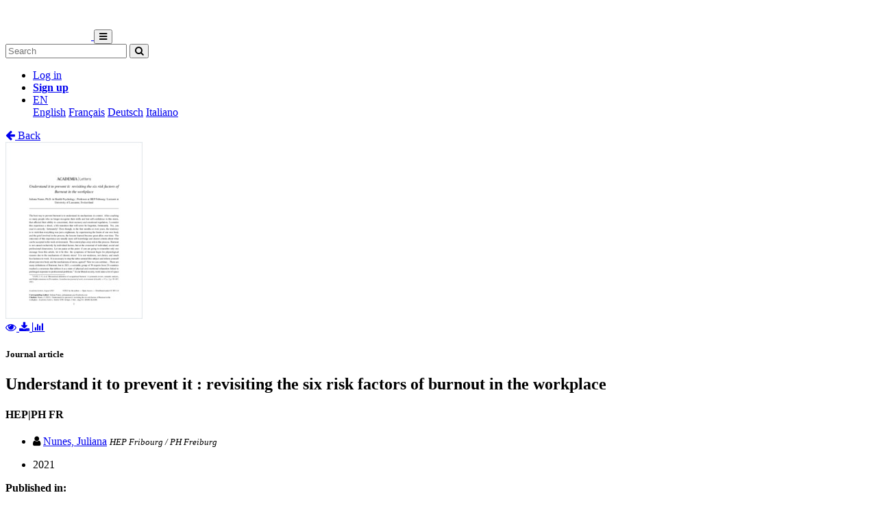

--- FILE ---
content_type: text/html; charset=utf-8
request_url: https://folia.unifr.ch/unifr/documents/319599
body_size: 6296
content:




<!DOCTYPE html>
<html 
  lang="en" dir="ltr"
>


<head>
  

<script async src="https://www.googletagmanager.com/gtag/js?id=UA-1831395-15"></script>
<script>
  window.dataLayer = window.dataLayer || [];
  function gtag() { dataLayer.push(arguments); }
  gtag('js', new Date());

  gtag('config', 'UA-1831395-15');
</script>


  <meta charset="utf-8">
  <meta http-equiv="X-UA-Compatible" content="IE=edge">
  <meta name="viewport" content="width=device-width, initial-scale=1">
  <meta name="description" content="The SONAR project aims to create a scholarly archive that collects, promotes and preserves the publications of authors affiliated with Swiss public research institutions.">
  
  
  <title>Understand it to prevent it : revisiting the six risk factors of burnout in the workplace | FOLIA - Fribourg Open Library and Archive</title>
  
  <meta name="msapplication-TileColor" content="#ffffff">
  <meta name="msapplication-TileImage" content="/static/ms-icon-144x144.png">
  <meta name="theme-color" content="#ffffff">
  <link rel="apple-touch-icon" sizes="57x57" href="/static/apple-icon-57x57.png">
  <link rel="apple-touch-icon" sizes="60x60" href="/static/apple-icon-60x60.png">
  <link rel="apple-touch-icon" sizes="72x72" href="/static/apple-icon-72x72.png">
  <link rel="apple-touch-icon" sizes="76x76" href="/static/apple-icon-76x76.png">
  <link rel="apple-touch-icon" sizes="114x114" href="/static/apple-icon-114x114.png">
  <link rel="apple-touch-icon" sizes="120x120" href="/static/apple-icon-120x120.png">
  <link rel="apple-touch-icon" sizes="144x144" href="/static/apple-icon-144x144.png">
  <link rel="apple-touch-icon" sizes="152x152" href="/static/apple-icon-152x152.png">
  <link rel="apple-touch-icon" sizes="180x180" href="/static/apple-icon-180x180.png">
  <link rel="icon" type="image/png" sizes="192x192" href="/static/android-icon-192x192.png">
  <link rel="icon" type="image/png" sizes="32x32" href="/static/favicon-32x32.png">
  <link rel="icon" type="image/png" sizes="96x96" href="/static/favicon-96x96.png">
  <link rel="icon" type="image/png" sizes="16x16" href="/static/favicon-16x16.png">
  <link rel="manifest" href="/static/manifest.json">
  <link rel="apple-touch-icon-precomposed" sizes="144x144"
    href="/static/apple-touch-icon-144-precomposed.png">
  <link rel="apple-touch-icon-precomposed" sizes="114x114"
    href="/static/apple-touch-icon-114-precomposed.png">
  <link rel="apple-touch-icon-precomposed" sizes="72x72"
    href="/static/apple-touch-icon-72-precomposed.png">
  <link rel="apple-touch-icon-precomposed" sizes="57x57"
    href="/static/apple-touch-icon-57-precomposed.png">
  <style>
    @layer bootstrap, theme, sonar-ui, primeng, utilities;
  </style>
  <link rel="stylesheet" href="/static/dist/css/unifr-theme.428bed7de6327cf8717a.css" />
  <link rel="preconnect" href="https://fonts.gstatic.com">
  <link
    href="https://fonts.googleapis.com/css2?family=Roboto+Condensed:wght@300;700&family=Roboto:wght@300;700&display=swap"
    rel="stylesheet">
  <link rel="stylesheet" href="https://cdnjs.cloudflare.com/ajax/libs/font-awesome/4.7.0/css/font-awesome.min.css"
    integrity="sha512-SfTiTlX6kk+qitfevl/7LibUOeJWlt9rbyDn92a1DqWOw9vWG2MFoays0sgObmWazO5BQPiFucnnEAjpAB+/Sw=="
    crossorigin="anonymous">
<!-- Schema.org in JSON_LD -->
<script type="application/ld+json">
  {"@type": "ScholarlyArticle", "@context": "http://schema.org/", "@id": "https://folia.unifr.ch/global/documents/319599", "name": "Understand it to prevent it", "abstract": "The best way to prevent burnout is to understand its mechanisms in context. The context plays a key role in this process. Burnout is not caused exclusively by individual factors, but at the crossroad of individual, social and professional dimensions. It is not weakness, not choice, and muchless laziness to work. It is necessary to stop the taboo around this subject.", "description": "The best way to prevent burnout is to understand its mechanisms in context. The context plays a key role in this process. Burnout is not caused exclusively by individual factors, but at the crossroad of individual, social and professional dimensions. It is not weakness, not choice, and muchless laziness to work. It is necessary to stop the taboo around this subject.", "inLanguage": "eng", "creator": [{"@type": "Person", "name": "Nunes, Juliana"}], "headline": "Understand it to prevent it", "datePublished": "2021", "url": ["https://folia.unifr.ch/documents/319599/files/2021_Nunes_Risk_factors_Burnout.pdf"], "keywords": ["burnout", "chronic stress"], "identifier": "https://folia.unifr.ch/global/documents/319599", "license": "CC BY", "image": "https://folia.unifr.ch/documents/319599/files/2021_Nunes_Risk_factors_Burnout-pdf.jpg", "pagination": "1-4", "pageStart": "1", "pageEnd": "4"}
</script>

<link rel="stylesheet" href="https://cdn.jsdelivr.net/npm/katex@0.16.22/dist/katex.min.css" integrity="sha384-5TcZemv2l/9On385z///+d7MSYlvIEw9FuZTIdZ14vJLqWphw7e7ZPuOiCHJcFCP" crossorigin="anonymous">
<style>
  .katex-display {
    display: inline-block !important;
    margin: 0 0.4rem 0 0 !important;
  }
</style>

<!-- Google Scholar -->
<meta name="citation_title" content="Understand it to prevent it">
<meta name="citation_language" content="en">
<meta name="citation_publication_date" content="2021">
<meta name="citation_keywords" content="burnout ; chronic stress">
<meta name="citation_pdf_url" content="https://folia.unifr.ch/documents/319599/files/2021_Nunes_Risk_factors_Burnout.pdf">
<meta name="citation_online_date" content="2021">
<meta name="citation_author" content="Nunes, Juliana">
<meta name="citation_abstract_html_url" content="https://folia.unifr.ch/global/documents/319599">
<meta name="citation_pages" content="1-4">
<meta name="citation_firstpage" content="1">
<meta name="citation_lastpage" content="4">
<meta name="citation_journal_title" content="Academia Letters">


  
  <base href="/">
  
</head>

<body 
  itemscope itemtype="http://schema.org/WebPage" data-spy="scroll" data-target=".scrollspy-target">
  <!--[if lt IE 8]>
          <p class="browserupgrade">You are using an <strong>outdated</strong> browser. Please <a href="http://browsehappy.com/">upgrade your browser</a> to improve your experience.</p>
        <![endif]-->
  <header>
    
<nav class="navbar navbar-expand-lg bg-organisation">
  <div class="container">
    
    
    <a class="navbar-brand" href="/unifr">
      
      
      
      <img src="/organisations/unifr/files/logo_unifr_hepfr.png" alt="Organisation logo" height="50"
        class="d-inline-block align-top mr-3 my-2" alt="">
      
      
    </a>
    
    <button class="ml-auto navbar-toggler" type="button" data-toggle="collapse" data-target="#navbarSupportedContent"
      aria-controls="navbarSupportedContent" aria-expanded="false" aria-label="Toggle navigation">
      <i class="fa fa-bars p-1"></i>
    </button>
    <div class="collapse navbar-collapse" id="navbarSupportedContent">
      
      
      <form
        action="/unifr/search/documents"
        class="form-inline my-2 my-lg-0 ml-lg-3">
        <input name="q" class="form-control  mr-sm-2"
          type="search" placeholder="Search" aria-label="Search"
          value="">
        <button class="btn btn-outline-light btn-sm my-2 my-sm-0" type="submit"
          aria-label="Search">
          <i class="fa fa-search"></i>
        </button>
      </form>
      
      
      <ul class="navbar-nav ml-auto">
        <li class="nav-item px-3">
          <a class="nav-link" href="/login/?next=/unifr/documents/319599" title="Log in">
            Log in
          </a>
        </li>
        
        <li class="nav-item">
          <a class="btn btn-outline-light" href="/signup/">
            <strong>Sign up</strong>
          </a>
        </li>
        
        
        <li class="nav-item dropdown pl-3">
          <a class="nav-link dropdown-toggle dropdown-toggle-custom" href="#" id="languageDropdown" role="button" data-toggle="dropdown"
            aria-haspopup="true" aria-expanded="false">
            EN
          </a>
          <div class="dropdown-menu dropdown-menu-right" aria-labelledby="languageDropdown">
            
            <a class="dropdown-item" href="/lang/en">English</a>
            
            <a class="dropdown-item" href="/lang/fr">Français</a>
            
            <a class="dropdown-item" href="/lang/de">Deutsch</a>
            
            <a class="dropdown-item" href="/lang/it">Italiano</a>
            
          </div>
        </li>
        
      </ul>
    </div>
  </div>
</nav>
    


  </header>
  <div class="container my-5"><div class="my-5"></div>







<section class="mt-3">
  <div class="mb-3">
    <a href="javascript: history.back(-1)">
      <i class="fa fa-arrow-left mr-1"></i> Back
    </a>
  </div>
  <div class="row">
    <div class="col-lg-3 text-center">
      
      <div class="mb-4">
        
<div class="text-center">
  
  

<a href="/documents/319599/preview/2021_Nunes_Risk_factors_Burnout.pdf" target="_self" class="previewLink" data-title="2021_Nunes_Risk_factors_Burnout">
  <img src="/documents/319599/files/2021_Nunes_Risk_factors_Burnout-pdf.jpg" class="img-fluid" alt="2021_Nunes_Risk_factors_Burnout">
</a>


  
  
  <div class="my-2">
    
    
    <a href="/documents/319599/preview/2021_Nunes_Risk_factors_Burnout.pdf" data-title="2021_Nunes_Risk_factors_Burnout" class="previewLink">
      <i class="fa fa-eye mx-1"></i>
    </a>
    
    
    <a href="/documents/319599/files/2021_Nunes_Risk_factors_Burnout.pdf?download">
      <i class="fa fa-download mx-1"></i>
    </a>
    
    <a href="https://folia.unifr.ch/unifr/documents/319599#stats" class="sonar-tooltip" data-toggle="tooltip" data-placement="top" title="File downloads: 232">
      <i class="fa fa-bar-chart mx-1"></i>
    </a>
  </div>
</div>

      </div>
      

      <!-- DOCUMENT TYPE -->
      
      <h5 class="my-4">Journal article</h5>
      

      
    </div>
    <div class="col">
      <h1 class="text-primary">Understand it to prevent it : revisiting the six risk factors of burnout in the workplace</h1>
      <!-- SUBDIVISIONS -->
      
        
      <h4 class="m-0"><span class="badge badge-secondary text-light mr-1 font-weight-normal">
          HEP|PH FR
        </span></h4>

      <!-- CONTRIBUTORS Not bf:Meeting -->
      
      
      <div class="my-2">
        <ul class="list-unstyled m-0">
          
          <li class="creator ">
            

<i class="fa fa-user mr-1"></i>


<!-- contribution name -->
<a href="/unifr/search/documents?q=contribution.agent.preferred_name:Nunes,+Juliana"
>Nunes, Juliana</a>
<!-- meeting -->

<!-- role for person -->


<!-- affiliation -->

<small class="affiliation-tooltip" data-placement="top" title="HEP/PH Fribourg">
  <i class="text-muted">HEP Fribourg / PH Freiburg</i></small>


          </li>
          
        </ul>
        
      </div>
      

      <!-- PUBLICATION STATEMENT -->
      
      <ul class="list-unstyled my-2">
        
        
        
        <li>2021</li>
        
        
      </ul>
      

      <!-- EXTENT -->
      

      <!-- EDITION STATEMENT -->
      

      <!-- DISSERTATION -->
      
      

      <!-- PART OF -->
      
      <div class="d-flex flex-row mb-3">
        <!-- Type preprint (coar:c_816b): "Submitted to" other "Published in" -->
        <div class="mr-1"><strong>Published in:</strong></div>
        <div class="">
          <ul class="list-unstyled mb-0">
            
            <li>Academia Letters. - 2021, no. 3258, p. 1-4</li>
            
          </ul>
        </div>
      </div>
      

      <!-- ---------------------- SUBJECTS ---------------------- -->
      
      <div class="my-3">
        
        
        <h5 class="d-inline">
          <a href="/unifr/search/documents?q=subjects.label.value:%22burnout%22">
            <span class="badge badge-secondary text-light font-weight-light">
              <i class="fa fa-tag mx-1"></i> burnout
            </span></a>
        </h5>
        
        <h5 class="d-inline">
          <a href="/unifr/search/documents?q=subjects.label.value:%22chronic+stress%22">
            <span class="badge badge-secondary text-light font-weight-light">
              <i class="fa fa-tag mx-1"></i> chronic stress
            </span></a>
        </h5>
        
        
      </div>
      

       <!-- ---------------------- ABSTRACT ---------------------- -->
      
      
      <div class="my-4 text-justify">
        
        <a href="#" class="abstract-lang badge badge-secondary text-light"
          data-lang="eng">English</a>
        
        
        <span id="lang-eng" class="abstract-container abstract-data ">
          The best way to prevent burnout is to understand its mechanisms in context. The context plays a key role in this process. Burnout is not caused exclusively by individual factors, but at the crossroad of individual, social and professional dimensions. It is not weakness, not choice, and muchless laziness to work. It is necessary to stop the taboo around this subject.
        </span>
        
      </div>
      

      <!-- ---------------------- ADDITIONAL INFOS / FIELDS ---------------------- -->
      <dl class="row mb-0">
        <!-- PROJECTS -->
        

        <!-- COLLECTIONS -->
        

        <!-- CUSTOM FIELDS -->
        
        
        <dt class="col-lg-3">
          
          
          Faculty
          
        </dt>
        <dd class="col-lg-9">HEP|PH FR</dd>
        
        
        
        
        
        

        <!-- LANGUAGE -->
        
        <dt class="col-lg-3">
          Language
        </dt>
        <dd class="col-lg-9">
          <ul class="list-unstyled mb-0">
            
            <li>
              English
            </li>
            
          </ul>
        </dd>
        

        <!-- CONTRIBUTIONS -> TYPE: bf:Meeting -->
        
        

        <!-- CONTENT NOTE -->
        

        <!-- CLASSIFICATION -->
        
        <dt class="col-lg-3">
          Classification
        </dt>
        <dd class="col-lg-9">
          
              <a href="/unifr/search/documents?q=classification.classificationPortion:%22376%22">
                
                  Special education
                
              </a>
            
          
        </dd>
        

        <!-- OTHER EDITION -->
        
          


        

        <!-- RELATED TO -->
        
          


        

        <!-- SERIES -->
        

        <!-- NOTES -->
        

        <!-- OTHER MATERIAL CHARACTERISTICS -->
        


        <!-- ADDITIONAL MATERIALS -->
        

        <!-- LICENSE -->
        
        <dt class="col-lg-3">
          License
        </dt>
        <dd class="col-lg-9">
          <div class="d-flex flex-column">
            <div class="d-flex">
              CC BY
              
                
                <div class="ml-2">
                  <a href="https://creativecommons.org/licenses/by/4.0/" target="_blank">
                    <img src="https://mirrors.creativecommons.org/presskit/buttons/88x31/svg/by.svg" title="CC BY" width="73px" />
                  </a>
                </div>
              
            </div>
            
          </div>
        </dd>
        

        <!-- OA STATUS -->
        
        <dt class="col-lg-3">
          Open access status
        </dt>
        <dd class="col-lg-9">
          green
        </dd>
        

        <!-- IDENTIFIED BY -->
        

        <!-- PERMALINK -->
        
        <dt class="col-lg-3">
          Persistent URL
        </dt>
        <dd class="col-lg-9 text-truncate">
          <a href="https://folia.unifr.ch/unifr/documents/319599">https://folia.unifr.ch/unifr/documents/319599</a>
        </dd>
      </dl>
    </div>
  </div>

  

  <!-- Statistics -->
  <h5 id="stats" class="mt-5">Statistics</h5>
  <hr class="mb-4 mt-0" />
  <div class="row">
    <div class="col">
      <strong>Document views:</strong> 75
      <strong class="mt-2 d-block">File downloads:</strong>
      <ul>
        
        <li>
          
            <span class="sonar-tooltip" title="2021_Nunes_Risk_factors_Burnout.pdf">2021_Nunes_Risk_factors_Burnout:</span> 232
          
        </li>
        
      </ul>
    </div>
  </div>

  <!-- Preview modal -->
  <div class="modal fade" id="previewModal" tabindex="-1" role="dialog" aria-hidden="true">
    <div class="modal-dialog modal-lg" role="document">
      <div class="modal-content">
        <div class="modal-header">
          <h5 class="modal-title" id="preview-title">Preview</h5>
          <button type="button" class="close" data-dismiss="modal" aria-label="Close">
            <span aria-hidden="true">&times;</span>
          </button>
        </div>
        <div class="modal-body">
          <iframe class="preview-iframe" id="preview-iframe" width="100%" height="800" src=""
            style="border: none;"></iframe>
        </div>
      </div>
    </div>
  </div>
</section>
  </div>

  


<footer id="footer" class="mt-5">
  <div class="container">
    
    <div class="row justify-content-center align-items-center bg-light">
      <div class="col py-4 py-lg-5 text-center text-lg-left">
        <div class="d-lg-flex flex-row">
          <p><a href="/unifr/help/">Help &amp; documentation</a>&nbsp;&nbsp;|&nbsp;&nbsp;<a href="https://webapps.unifr.ch/folia">Upload Articles to FOLIA</a>&nbsp;&nbsp;|&nbsp;&nbsp;<a href="https://www.unifr.ch/researcher/en/openscience/open-access/contact.html">Contact</a></p>
        </div>
      </div>
    </div>
    
    <div class="row justify-content-center align-items-center mt-2">
      <div class="col text-center p-0">
        <div class="d-lg-flex flex-row">
          <div class="col-lg text-center text-lg-right">
            Powered by <a href="https://www.rero.ch/produits/sonar" target="_blank">SONAR</a> &
            <a href="https://inveniosoftware.org/" target="_blank">Invenio</a> |
            <a href="https://github.com/rero/sonar/releases/tag/v1.12.3" target="_blank" rel="noopener">v1.12.3</a> |
            <a href="https://www.rero.ch/legal/privacy/declaration_protection_donnees_SONAR.pdf" target="_blank">Privacy policy</a>
          </div>
        </div>
      </div>
    </div>
  </div>
</footer>
<script defer src="https://cdn.jsdelivr.net/npm/katex@0.16.22/dist/katex.min.js" integrity="sha384-cMkvdD8LoxVzGF/RPUKAcvmm49FQ0oxwDF3BGKtDXcEc+T1b2N+teh/OJfpU0jr6" crossorigin="anonymous"></script>
<script defer src="https://cdn.jsdelivr.net/npm/katex@0.16.22/dist/contrib/auto-render.min.js" integrity="sha384-hCXGrW6PitJEwbkoStFjeJxv+fSOOQKOPbJxSfM6G5sWZjAyWhXiTIIAmQqnlLlh" crossorigin="anonymous"></script>
<script>
  document.addEventListener("DOMContentLoaded", function() {
      renderMathInElement(document.body);
  });
</script>
<script src="https://cdnjs.cloudflare.com/ajax/libs/popper.js/1.16.1/umd/popper.min.js"
  integrity="sha512-ubuT8Z88WxezgSqf3RLuNi5lmjstiJcyezx34yIU2gAHonIi27Na7atqzUZCOoY4CExaoFumzOsFQ2Ch+I/HCw=="
  crossorigin="anonymous" referrerpolicy="no-referrer"></script>
<script src="https://code.jquery.com/jquery-3.5.1.slim.min.js"
  integrity="sha256-4+XzXVhsDmqanXGHaHvgh1gMQKX40OUvDEBTu8JcmNs=" crossorigin="anonymous"></script>
<script src="https://stackpath.bootstrapcdn.com/bootstrap/4.5.2/js/bootstrap.min.js"></script>
<script>
  $(document).ready(function () {
    var $iframe = $('#preview-iframe');
    var $previewTitle = $('#preview-title');

    $('.previewLink').click(function (event) {
      event.preventDefault();
      var link = $(this).attr('href')

      if (link !== $iframe.attr('src')) {
        $iframe.attr('src', $(this).attr('href'));
        $previewTitle.text($(this).data('title'));
      }

      $('#previewModal').modal('show')
    });

    $('.affiliation-tooltip').tooltip();
    $(".sonar-tooltip").tooltip();

    // Show all contributors
    $('#show-more-contributors').click(function (event) {
      event.preventDefault();
      $('li.creator.d-none').removeClass('d-none');
      $(this).remove();
    });

    $('.abstract-lang').click(function (event) {
      event.preventDefault();
      $('.abstract-container').addClass('d-none');
      var id = '#lang-' + $(this).data('lang');
      $(id).removeClass('d-none');
      $('.abstract-lang').removeClass().addClass('abstract-lang badge badge-light text-reset');
      $(this).removeClass().addClass('abstract-lang badge badge-secondary text-light');
    });
  });
</script>

</body>

</html>